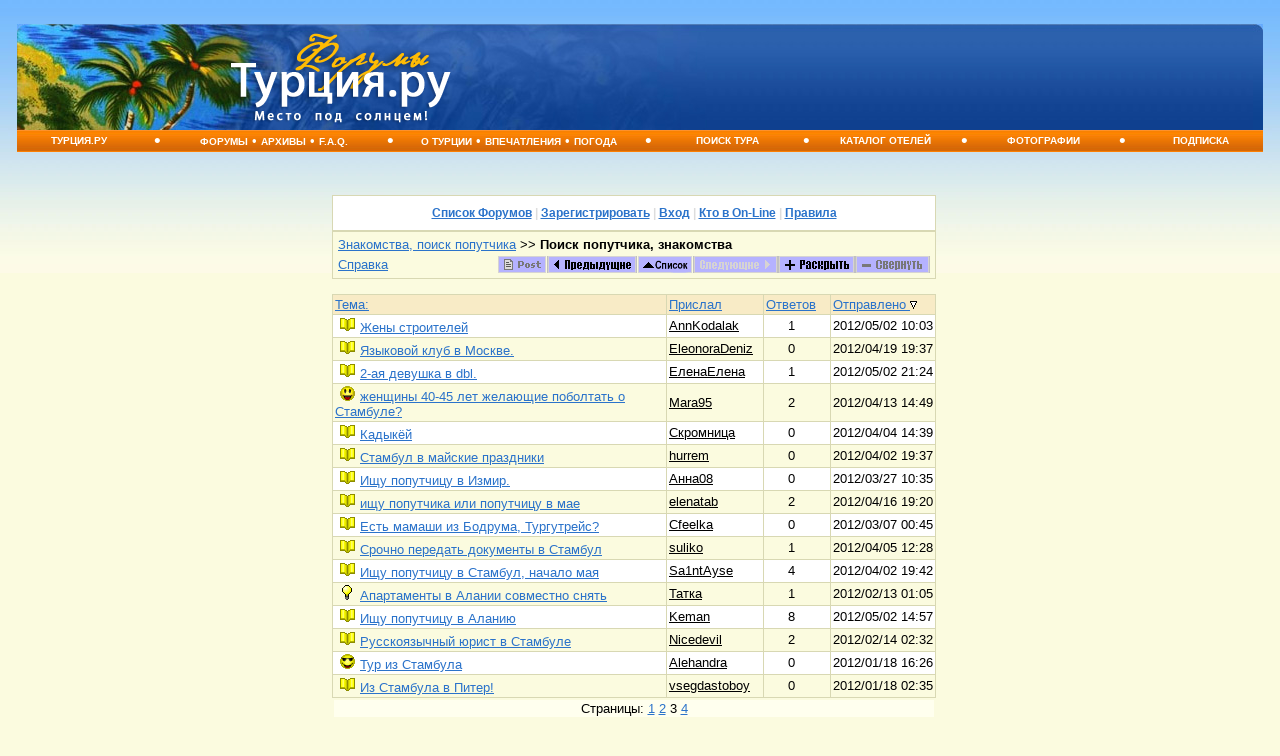

--- FILE ---
content_type: text/html
request_url: https://papa.turkey.ru/postlist.php?Cat=0&Board=lookfor&page=2&view=collapsed&sb=5
body_size: 20620
content:
<HTML><HEAD>
<meta http-equiv="Content-Type" content="text/html; charset=windows-1251"><link rel="stylesheet" href="https://papa.turkey.ru/stylesheets/defolt.css" type="text/css">
<title>   turkey.ru : Turkey.ru. Форум </title>
<meta name="keywords" content="Turkey.ru   Turkey.ru">
<meta http-equiv="Pragma" content="no-cache">
<meta http-equiv="Cache-control" content="no-cache">


<!-- Yandex.RTB -->
<script>window.yaContextCb=window.yaContextCb||[]</script>
<script src="https://yandex.ru/ads/system/context.js" async></script>

     </HEAD>


<center>

<body bgcolor=#65ABFF>


<table width="100%" border="0" cellspacing="0" cellpadding="0" style="padding-top:7px;">

  <tr>

    <td background="/im/top_fono.jpg" bgcolor="#134493"><table width="100%" border="0" cellpadding="0" cellspacing="0"   style="background-repeat:no-repeat;" background="/im/top_f.jpg">

      <tr>
        <td width="210" height="106">&nbsp; </td>
        <td width="25%" align="left" valign="middle"><a href=/><img src="/im/forum-logo.png" alt="Турция.ру - Место под солнцем! Отдых в Турции!" width="228" height="98" border="0" /></a></td>
        <td align="right" valign="top" background="/im/top_r.jpg"   style="background-repeat:no-repeat; background-position:right;">
               <div class="wtsm" style="padding-top:6px; padding-right:16px;">
        
        </div>        </td>
        
        
      </tr>
    </table> </td>
</tr>
    </table>


<!-- меню -->
<table width="100%" border="0" cellspacing="0" cellpadding="0">
  <tr>
    <td height="22" background="/im/menufon.jpg" bgcolor="#ff9c00">
    <table width="100%" border="0" cellspacing="0" cellpadding="0">
  <tr valign="middle" align="center"> 
	<td width="10%" class="menuson">
	  <a class="menus" href="http://turkey.ru/">Турция.ру</a></td>
	  <td class="menuson-big">•</td>
	<td width="16%" class="menuson"><nobr>
	  <a class="menus" href="http://papa.turkey.ru">Форумы</a>&nbsp;•&nbsp;<a class="menus" href="http://www.turkey.ru/board/">АРХИВЫ</a>&nbsp;•&nbsp;<a class="menus" href="http://papa.turkey.ru/faq/">F.A.Q.</a></nobr></td>
	  <td class="menuson-big">•</td>
	<td width="18%" class="menuson"><nobr>
	  <a class="menus" href="http://turkey.ru/turkey/">О&nbsp;Турции</a>&nbsp;•&nbsp;<a class="menus" href="http://turkey.ru/turkey/imp/">Впечатления</a>&nbsp;•&nbsp;<a class="menus" href="http://turkey.ru/turkey/pogoda/">Погода</a></td>
	  <td class="menuson-big">•</td>
	<td width="10%" class="menuson">
	  <a class="menus" href="http://www.turkey.ru/tours/tour_list1.shtml">Поиск&nbsp;тура</a></td>
	  <td class="menuson-big">•</td>
	<td width="10%" class="menuson">
	  <a class="menus" href="http://hotels.turkey.ru/">Каталог&nbsp;Отелей</a></td>
	  <td class="menuson-big">•</td>
	<td width="10%" class="menuson">
	  <a class="menus" href="http://foto.turkey.ru/">Фотографии</a></td>
	  <td class="menuson-big">•</td>
	<td width="10%" class="menuson">
	  <a class="menus" href="http://turkey.ru/subscribe/">Подписка</a></td>
</tr>
</table></td>
</tr>
</table>
<!-- /меню -->



<table width="100%" border="0" cellpadding="0" cellspacing="0">
  <tr> 
    <td valign="top" ><br>
    
    <table border="0" align="center" cellspacing="0" style="max-width: 1250px;">
        <tr valign="top"> 
          <td style="padding:12px; padding-top:0px;" colspan="2">
          

</td></tr><tr><td>
	
	
	
 <script async src="https://c193.travelpayouts.com/content?trs=38460&shmarker=12076&city=983&theme=light&powered_by=true&promo_id=8581" charset="utf-8"></script>

<br>   
  
</SPAN> 
        <TABLE WIDTH="95%" ALIGN="center" CELLPADDING=0 CELLSPACING=0 BORDER=0>
          <TR>
            <TD class="tableborders">
              <TABLE CELLPADDING="2" CELLSPACING="1" WIDTH=100% BORDER=0>
      <tr><td align="center" class="menubar">
          <a href="https://papa.turkey.ru/wwwthreads.php?Cat=0">Список Форумов</a>
           | 
          <a href="https://papa.turkey.ru/newuser.php?Cat=0">Зарегистрировать</a>
           | 
          <a href="https://papa.turkey.ru/login.php?Cat=0">Вход</a>
           | 
          <a href="https://papa.turkey.ru/online.php?Cat=0">Кто в On-Line</a>
           | 
          <a href="https://papa.turkey.ru/faq_russian.php?Cat=0">Правила</a>
        
        </TD></TR></TABLE>
        </TD></TR></TABLE>
       
        <TABLE WIDTH="95%" ALIGN="center" CELLPADDING=0 CELLSPACING=0 BORDER=0>
          <TR>
            <TD class="tableborders">
              <TABLE CELLPADDING="2" CELLSPACING="1" WIDTH=100% BORDER=0>
      
     <tr class="darktable">
       <td>
         <table width=100%>
           <tr>
             <td colspan=2>
               <a href="https://papa.turkey.ru/wwwthreads.php?Cat=0&C=3">Знакомства, поиск попутчика</a>
               >>
               <b>Поиск попутчика, знакомства</b>
             </td>
           </tr>
           <tr>
             <td>
               <a href="https://papa.turkey.ru/foruminfo.php?Cat=0&Board=lookfor">Справка</a>
             </td>
             <td align=right valign=bottom>
   <img alt="*" src="/images/greynewpost.gif" ><a href="https://papa.turkey.ru/postlist.php?Cat=0&Board=lookfor&page=1&view=collapsed&sb=5"><img src="/images/previous.gif" alt="Предыдущая страница" border=0 ></a><a href="https://papa.turkey.ru/wwwthreads.php?Cat=0&C=3"><img src="/images/all.gif" alt="Список Форумов" border=0 ></a><img alt="*" src="/images/greynext.gif" ><a href="https://papa.turkey.ru/postlist.php?Cat=0&Board=lookfor&page=2&view=expanded&sb=5"><img src="/images/expand.gif" alt="Расширенными Ветвями" border=0 ></a><img alt="*" src="/images/greycollapse.gif" ></td></tr></table>
        </TD></TR></TABLE>
        </TD></TR></TABLE>
      <br> 
        <TABLE WIDTH="95%" ALIGN="center" CELLPADDING=0 CELLSPACING=0 BORDER=0>
          <TR>
            <TD class="tableborders">
              <TABLE CELLPADDING="2" CELLSPACING="1" WIDTH=100% BORDER=0>
      
     <tr>
       <td align="left" width="70%" class="tdheader">
         <a href="https://papa.turkey.ru/postlist.php?Cat=0&Board=lookfor&page=2&view=collapsed&sb=1">
         Тема: 
        </a>
      </td>
      <td align="left" nowrap width="10%" class="tdheader">
        <a href="https://papa.turkey.ru/postlist.php?Cat=0&Board=lookfor&page=2&view=collapsed&sb=3">
        Прислал 
        </a>
      </td> 
   
        <td align="left" nowrap width="5%" class="tdheader">
          <a href="https://papa.turkey.ru/postlist.php?Cat=0&Board=lookfor&page=2&view=collapsed&sb=9">
            Ответов</a>  &nbsp;&nbsp;
        </td>
      <td align="left" nowrap width="10%" class="tdheader"><a href="https://papa.turkey.ru/postlist.php?Cat=0&Board=lookfor&page=2&view=collapsed&sb=6">Отправлено <img src="/images/descend.gif"  border=0></a></td></tr><tr class="lighttable"><td align="left"><img alt="." src="/images/icons/book.gif" hspace=5 ><a href="https://papa.turkey.ru/showthreaded.php?Cat=0&Board=lookfor&Number=3586897&page=2&view=collapsed&sb=5&part=">Жены строителей</a>
           </td><td align="left" nowrap>
             <a href="https://papa.turkey.ru/showprofile.php?Cat=0&User=AnnKodalak&Board=lookfor&what=wwwthreads&page=2&view=collapsed&sb=5"><font color=" ">AnnKodalak</font></a>&nbsp;&nbsp;
         </td><td nowrap align=center>1&nbsp;&nbsp;&nbsp;</td><td align="left" nowrap>2012/05/02 10:03</td></tr><tr class="darktable"><td align="left"><img alt="." src="/images/icons/book.gif" hspace=5 ><a href="https://papa.turkey.ru/showthreaded.php?Cat=0&Board=lookfor&Number=3585572&page=2&view=collapsed&sb=5&part=">Языковой клуб в Москве.</a>
           </td><td align="left" nowrap>
             <a href="https://papa.turkey.ru/showprofile.php?Cat=0&User=EleonoraDeniz&Board=lookfor&what=wwwthreads&page=2&view=collapsed&sb=5"><font color=" ">EleonoraDeniz</font></a>&nbsp;&nbsp;
         </td><td nowrap align=center>0&nbsp;&nbsp;&nbsp;</td><td align="left" nowrap>2012/04/19 19:37</td></tr><tr class="lighttable"><td align="left"><img alt="." src="/images/icons/book.gif" hspace=5 ><a href="https://papa.turkey.ru/showthreaded.php?Cat=0&Board=lookfor&Number=3584803&page=2&view=collapsed&sb=5&part=">2-ая девушка в dbl.</a>
           </td><td align="left" nowrap>
             <a href="https://papa.turkey.ru/showprofile.php?Cat=0&User=%C5%EB%E5%ED%E0%C5%EB%E5%ED%E0&Board=lookfor&what=wwwthreads&page=2&view=collapsed&sb=5"><font color=" ">ЕленаЕлена</font></a>&nbsp;&nbsp;
         </td><td nowrap align=center>1&nbsp;&nbsp;&nbsp;</td><td align="left" nowrap>2012/05/02 21:24</td></tr><tr class="darktable"><td align="left"><img alt="." src="/images/icons/laugh.gif" hspace=5 ><a href="https://papa.turkey.ru/showthreaded.php?Cat=0&Board=lookfor&Number=3583148&page=2&view=collapsed&sb=5&part=">женщины 40-45 лет желающие поболтать о Стамбуле?</a>
           </td><td align="left" nowrap>
             <a href="https://papa.turkey.ru/showprofile.php?Cat=0&User=Mara95&Board=lookfor&what=wwwthreads&page=2&view=collapsed&sb=5"><font color=" ">Mara95</font></a>&nbsp;&nbsp;
         </td><td nowrap align=center>2&nbsp;&nbsp;&nbsp;</td><td align="left" nowrap>2012/04/13 14:49</td></tr><tr class="lighttable"><td align="left"><img alt="." src="/images/icons/book.gif" hspace=5 ><a href="https://papa.turkey.ru/showthreaded.php?Cat=0&Board=lookfor&Number=3582729&page=2&view=collapsed&sb=5&part=">Кадыкёй</a>
           </td><td align="left" nowrap>
             <a href="https://papa.turkey.ru/showprofile.php?Cat=0&User=%D1%EA%F0%EE%EC%ED%E8%F6%E0&Board=lookfor&what=wwwthreads&page=2&view=collapsed&sb=5"><font color=" ">Скромница</font></a>&nbsp;&nbsp;
         </td><td nowrap align=center>0&nbsp;&nbsp;&nbsp;</td><td align="left" nowrap>2012/04/04 14:39</td></tr><tr class="darktable"><td align="left"><img alt="." src="/images/icons/book.gif" hspace=5 ><a href="https://papa.turkey.ru/showthreaded.php?Cat=0&Board=lookfor&Number=3582223&page=2&view=collapsed&sb=5&part=">Стамбул в майские праздники</a>
           </td><td align="left" nowrap>
             <a href="https://papa.turkey.ru/showprofile.php?Cat=0&User=hurrem&Board=lookfor&what=wwwthreads&page=2&view=collapsed&sb=5"><font color=" ">hurrem</font></a>&nbsp;&nbsp;
         </td><td nowrap align=center>0&nbsp;&nbsp;&nbsp;</td><td align="left" nowrap>2012/04/02 19:37</td></tr><tr class="lighttable"><td align="left"><img alt="." src="/images/icons/book.gif" hspace=5 ><a href="https://papa.turkey.ru/showthreaded.php?Cat=0&Board=lookfor&Number=3580894&page=2&view=collapsed&sb=5&part=">Ищу попутчицу в Измир.</a>
           </td><td align="left" nowrap>
             <a href="https://papa.turkey.ru/showprofile.php?Cat=0&User=%C0%ED%ED%E008&Board=lookfor&what=wwwthreads&page=2&view=collapsed&sb=5"><font color=" ">Анна08</font></a>&nbsp;&nbsp;
         </td><td nowrap align=center>0&nbsp;&nbsp;&nbsp;</td><td align="left" nowrap>2012/03/27 10:35</td></tr><tr class="darktable"><td align="left"><img alt="." src="/images/icons/book.gif" hspace=5 ><a href="https://papa.turkey.ru/showthreaded.php?Cat=0&Board=lookfor&Number=3580637&page=2&view=collapsed&sb=5&part=">ищу попутчика или попутчицу в мае</a>
           </td><td align="left" nowrap>
             <a href="https://papa.turkey.ru/showprofile.php?Cat=0&User=elenatab&Board=lookfor&what=wwwthreads&page=2&view=collapsed&sb=5"><font color=" ">elenatab</font></a>&nbsp;&nbsp;
         </td><td nowrap align=center>2&nbsp;&nbsp;&nbsp;</td><td align="left" nowrap>2012/04/16 19:20</td></tr><tr class="lighttable"><td align="left"><img alt="." src="/images/icons/book.gif" hspace=5 ><a href="https://papa.turkey.ru/showthreaded.php?Cat=0&Board=lookfor&Number=3578063&page=2&view=collapsed&sb=5&part=">Есть мамаши из Бодрума, Тургутрейс? </a>
           </td><td align="left" nowrap>
             <a href="https://papa.turkey.ru/showprofile.php?Cat=0&User=Cfeelka&Board=lookfor&what=wwwthreads&page=2&view=collapsed&sb=5"><font color=" ">Cfeelka</font></a>&nbsp;&nbsp;
         </td><td nowrap align=center>0&nbsp;&nbsp;&nbsp;</td><td align="left" nowrap>2012/03/07 00:45</td></tr><tr class="darktable"><td align="left"><img alt="." src="/images/icons/book.gif" hspace=5 ><a href="https://papa.turkey.ru/showthreaded.php?Cat=0&Board=lookfor&Number=3573549&page=2&view=collapsed&sb=5&part=">Срочно передать документы в Стамбул</a>
           </td><td align="left" nowrap>
             <a href="https://papa.turkey.ru/showprofile.php?Cat=0&User=suliko&Board=lookfor&what=wwwthreads&page=2&view=collapsed&sb=5"><font color=" ">suliko</font></a>&nbsp;&nbsp;
         </td><td nowrap align=center>1&nbsp;&nbsp;&nbsp;</td><td align="left" nowrap>2012/04/05 12:28</td></tr><tr class="lighttable"><td align="left"><img alt="." src="/images/icons/book.gif" hspace=5 ><a href="https://papa.turkey.ru/showthreaded.php?Cat=0&Board=lookfor&Number=3572521&page=2&view=collapsed&sb=5&part=">Ищу попутчицу в Стамбул, начало мая</a>
           </td><td align="left" nowrap>
             <a href="https://papa.turkey.ru/showprofile.php?Cat=0&User=Sa1ntAyse&Board=lookfor&what=wwwthreads&page=2&view=collapsed&sb=5"><font color=" ">Sa1ntAyse</font></a>&nbsp;&nbsp;
         </td><td nowrap align=center>4&nbsp;&nbsp;&nbsp;</td><td align="left" nowrap>2012/04/02 19:42</td></tr><tr class="darktable"><td align="left"><img alt="." src="/images/icons/lightbulb.gif" hspace=5 ><a href="https://papa.turkey.ru/showthreaded.php?Cat=0&Board=lookfor&Number=3571600&page=2&view=collapsed&sb=5&part=">Апартаменты в Алании совместно снять</a>
           </td><td align="left" nowrap>
             <a href="https://papa.turkey.ru/showprofile.php?Cat=0&User=%D2%E0%F2%EA%E0&Board=lookfor&what=wwwthreads&page=2&view=collapsed&sb=5"><font color=" ">Татка</font></a>&nbsp;&nbsp;
         </td><td nowrap align=center>1&nbsp;&nbsp;&nbsp;</td><td align="left" nowrap>2012/02/13 01:05</td></tr><tr class="lighttable"><td align="left"><img alt="." src="/images/icons/book.gif" hspace=5 ><a href="https://papa.turkey.ru/showthreaded.php?Cat=0&Board=lookfor&Number=3571527&page=2&view=collapsed&sb=5&part=">Ищу попутчицу в Аланию</a>
           </td><td align="left" nowrap>
             <a href="https://papa.turkey.ru/showprofile.php?Cat=0&User=Keman&Board=lookfor&what=wwwthreads&page=2&view=collapsed&sb=5"><font color=" ">Keman</font></a>&nbsp;&nbsp;
         </td><td nowrap align=center>8&nbsp;&nbsp;&nbsp;</td><td align="left" nowrap>2012/05/02 14:57</td></tr><tr class="darktable"><td align="left"><img alt="." src="/images/icons/book.gif" hspace=5 ><a href="https://papa.turkey.ru/showthreaded.php?Cat=0&Board=lookfor&Number=3571478&page=2&view=collapsed&sb=5&part=">Русскоязычный юрист в Стамбуле</a>
           </td><td align="left" nowrap>
             <a href="https://papa.turkey.ru/showprofile.php?Cat=0&User=Nicedevil&Board=lookfor&what=wwwthreads&page=2&view=collapsed&sb=5"><font color=" ">Nicedevil</font></a>&nbsp;&nbsp;
         </td><td nowrap align=center>2&nbsp;&nbsp;&nbsp;</td><td align="left" nowrap>2012/02/14 02:32</td></tr><tr class="lighttable"><td align="left"><img alt="." src="/images/icons/cool.gif" hspace=5 ><a href="https://papa.turkey.ru/showthreaded.php?Cat=0&Board=lookfor&Number=3569735&page=2&view=collapsed&sb=5&part=">Тур из Стамбула</a>
           </td><td align="left" nowrap>
             <a href="https://papa.turkey.ru/showprofile.php?Cat=0&User=Alehandra&Board=lookfor&what=wwwthreads&page=2&view=collapsed&sb=5"><font color=" ">Alehandra</font></a>&nbsp;&nbsp;
         </td><td nowrap align=center>0&nbsp;&nbsp;&nbsp;</td><td align="left" nowrap>2012/01/18 16:26</td></tr><tr class="darktable"><td align="left"><img alt="." src="/images/icons/book.gif" hspace=5 ><a href="https://papa.turkey.ru/showthreaded.php?Cat=0&Board=lookfor&Number=3569544&page=2&view=collapsed&sb=5&part=">Из Стамбула в Питер!</a>
           </td><td align="left" nowrap>
             <a href="https://papa.turkey.ru/showprofile.php?Cat=0&User=vsegdastoboy&Board=lookfor&what=wwwthreads&page=2&view=collapsed&sb=5"><font color=" ">vsegdastoboy</font></a>&nbsp;&nbsp;
         </td><td nowrap align=center>0&nbsp;&nbsp;&nbsp;</td><td align="left" nowrap>2012/01/18 02:35</td></tr></table></td></tr></table><table width="95%" align="center" border=0><tr><td align=center class="cleartable"><span class="onbody">Страницы: <a href="https://papa.turkey.ru/postlist.php?Cat=0&Board=lookfor&page=0&view=collapsed&sb=5">1</a> <a href="https://papa.turkey.ru/postlist.php?Cat=0&Board=lookfor&page=1&view=collapsed&sb=5">2</a> 3 <a href="https://papa.turkey.ru/postlist.php?Cat=0&Board=lookfor&page=3&view=collapsed&sb=5">4</a> </span></td></tr><tr><td align=right>
         <FORM METHOD=POST ACTION="https://papa.turkey.ru/jumper.php">
         <INPUT TYPE=HIDDEN NAME=Cat value="0">
         <SPAN CLASS="onbody">Перейти на </span>
         <SELECT NAME="board" class="formboxes">
       <option value ="-CATJUMP-1">*Отдых в Турции* -----<option value="551" >&nbsp;&nbsp;&nbsp;Отели, впечатления, обмен опытом<option value="story" >&nbsp;&nbsp;&nbsp;Как это было... Архив отзывов.<option value="ski" >&nbsp;&nbsp;&nbsp;Горные лыжи в Турции<option value ="-CATJUMP-2">*Страна Турция* -----<option value="common1" >&nbsp;&nbsp;&nbsp;Общий форум по Турции<option value="music" >&nbsp;&nbsp;&nbsp;Турецкая Музыка<option value="kitchen" >&nbsp;&nbsp;&nbsp;Турецкая кухня<option value="deti" >&nbsp;&nbsp;&nbsp;Растим детей в Турции<option value="love" >&nbsp;&nbsp;&nbsp;Турецкая любовь<option value="wife" >&nbsp;&nbsp;&nbsp;Жизнь турецких жён<option value="lang" >&nbsp;&nbsp;&nbsp;Изучение турецкого языка<option value="translate" >&nbsp;&nbsp;&nbsp;Переводы: турецкий <-> русский<option value ="-CATJUMP-3">*Знакомства, поиск попутчика* -----<option value="lookfor" SELECTED>&nbsp;&nbsp;&nbsp;Поиск попутчика, знакомства<option value ="-CATJUMP-5">*Отдых на море зимой. Египет, ОАЭ, Индия и т.д.* -----<option value="winter" >&nbsp;&nbsp;&nbsp;Выбор места, отели, впечатления, обмен опытом<option value ="-CATJUMP-6">*Все остальное* -----<option value="bazar" >&nbsp;&nbsp;&nbsp;Базар<option value="divan" >&nbsp;&nbsp;&nbsp;Диван
         </SELECT>
         <INPUT TYPE=submit name=Jump value="Перейти" class="buttons">
         </form>

       </td></tr></table><p> 
        <TABLE WIDTH="95%" ALIGN="center" CELLPADDING=0 CELLSPACING=0 BORDER=0>
          <TR>
            <TD class="tableborders">
              <TABLE CELLPADDING="2" CELLSPACING="1" WIDTH=100% BORDER=0>
      
        <TR class="darktable">
        <TD>
          <TABLE BORDER=0 WIDTH=100% cellpadding=0 cellspacing=0>
          <TR>
            <TD align=left><A HREF="https://turkey.ru">turkey.ru</A> |<A HREF="http://turkey.ru/about/">Модератор</a> | <script type="text/javascript">
<!--
var _acic={dataProvider:10};(function(){var e=document.createElement("script");e.type="text/javascript";e.async=true;e.src="https://www.acint.net/aci.js";var t=document.getElementsByTagName("script")[0];t.parentNode.insertBefore(e,t)})()
//-->
</script> |</TD><TD align=right>
          </TD></TR></TABLE>
      
        </TD></TR></TABLE>
        </TD></TR></TABLE>
      </td>
<td valign="top">
<center>
<div style="padding:5px; padding-top: 300px; max-width: 240px;">



</div>
	</center></td>

        </tr>
      </table>
  
  
  
  
<br>
<br>
<hr size="1">



<center>
<div style="padding:5px; max-width: 1250px;">
</div>
<div style="padding:5px;" align=right>

<!--LiveInternet counter--><script type="text/javascript">document.write("<a href='http://www.liveinternet.ru/click' target=_blank><img src='http://counter.yadro.ru/hit?t45.1;r" + escape(document.referrer) + ((typeof(screen)=="undefined")?"":";s"+screen.width+"*"+screen.height+"*"+(screen.colorDepth?screen.colorDepth:screen.pixelDepth)) + ";u" + escape(document.URL) +";i" + escape("†ж"+document.title.substring(0,80)) + ";" + Math.random() + "' border=0 width=31 height=31 alt='' title='LiveInternet'><\/a>")</script><!--/LiveInternet-->

<!-- Yandex.Metrika counter --> <script type="text/javascript" > (function(m,e,t,r,i,k,a){m[i]=m[i]||function(){(m[i].a=m[i].a||[]).push(arguments)}; m[i].l=1*new Date();k=e.createElement(t),a=e.getElementsByTagName(t)[0],k.async=1,k.src=r,a.parentNode.insertBefore(k,a)}) (window, document, "script", "https://mc.yandex.ru/metrika/tag.js", "ym"); ym(56543200, "init", { clickmap:true, trackLinks:true, accurateTrackBounce:true, webvisor:true }); </script> <noscript><div><img src="https://mc.yandex.ru/watch/56543200" style="position:absolute; left:-9999px;" alt="" /></div></noscript> <!-- /Yandex.Metrika counter -->


</div>


</body>
</html>

        </BODY>
        </HTML>
      

--- FILE ---
content_type: text/css
request_url: https://papa.turkey.ru/stylesheets/defolt.css
body_size: 2571
content:
A:link {
	text-decoration: underline;	
	color: #2b73ca;
}
A:visited {
	color: #2b73ca;
}
A:active {
	color: #2b73ca;	
}
A:hover {
	color: #2b73ca;
	
}
A:link {
	
}
A:visited {
	
}
A:active {
	
}

.onbody {
	
}
.onbody A:link {
	
}
.onbody A:visited {
	
}
.onbody A:active {
	
}
BODY {
	background-color: #fbfbdf; padding: 9px; FONT-SIZE: 10pt; FONT-FAMILY: Helvetica, sans-serif; background-image: url(/im/fonof.jpg); background-repeat: repeat-x;
}
P {
	FONT-SIZE: 10.3pt; 
}
TABLE {
	 FONT-SIZE: 10pt; 
}
TD {
	FONT-SIZE: 10pt; 
}
TR {
	FONT-SIZE: 10pt;
}

PRE {
	FONT-SIZE: 9pt; FONT-FAMILY: courier
}
.tableborders {
	BACKGROUND: #d8d8b3; FONT-COLOR: #FFFFFF;
}
.tdheader {
	 BACKGROUND: #f8ebc6; color: #222222; FONT-SIZE: 10pt; 
}
.menubar {
	BACKGROUND: #ffffff; FONT-SIZE: 9pt; padding: 10px; FONT-WEIGHT: bold; COLOR: #dddddd;
}
.post {
 padding: 12px; padding-left: 20px; padding-right: 10px;
	
}
.new {
	FONT-SIZE: 8pt; COLOR: red
}
.catandforum {
	FONT-SIZE: 8pt
}
.posttime {
	FONT-SIZE: 8pt; BACKGROUND: #ffffee; FONT-STYLE: oblique; TEXT-ALIGN: center
}
.threadtotal {
	FONT-SIZE: 8pt; BACKGROUND: #ffffee
}
.posttotal {
	FONT-SIZE: 8pt; BACKGROUND: #F0F0D0
}
.small {
	FONT-SIZE: 8pt; FONT-FAMILY: helvetica,arial
}
.standouttext {
	COLOR: blue
}
.welcome {
	FONT-FAMILY: Times new roman; FONT-STYLE: oblique; 
}
.forumtitle {
	FONT-SIZE: 11pt; padding-left: 8px;	font-weight: bold;
}


.forumdescript {
	FONT-SIZE: 8pt; COLOR:#202010
}
.lighttable {
	BACKGROUND: #ffffff
}
.darktable {
	BACKGROUND: #fbfbdf
}
.cleartable {
	BACKGROUND: #ffffee
}
.alternatetable {
	BACKGROUND: #ffffee
}
.subjecttable {
	BACKGROUND: #f8ebc6; color: #444444
}
.footertable {
	BACKGROUND: #ef7904
}
.formboxes {
	FONT-SIZE: 9pt; BACKGROUND-COLOR: #ffffff
}
.buttons {
	FONT-SIZE: 9pt; BACKGROUND-COLOR: #ffffff
}


a.wt {
  color: #ffffff;
}

.wtsm {
  color: #ffffff;
  font-size:10px;
}

.wtmm {
  color: #ffffff;
  font-size:14px;
}

a.wtmm {
  color: #ffffff;
  font-size:14px;
}


.menus
 {
	color: #ffffff;
	font-size: 10px;
	font-weight: bold;
	text-decoration: none;
	text-transform: uppercase;
 }
.menuson-big
 {
   height:22px;
   background-image: url(/im/menufon.jpg);
   color: #FFFFFF;
   font-size: 19px;
 }
 .menuson
 {
  height:22px;
  background-image: url(/im/menufon.jpg);
  color: #FFFFFF
 }
 
a:link.menus, a:active.menus, a:visited.menus
 {
 
  color: #ffffff;
  text-decoration: none;
 }
 a:hover.menus
 {
  color: #eeeeee;
  text-decoration: none;
 }
A.repl:link {
	text-decoration: underline;	
	color: #1554a0;
}
A.repl:visited {
	color: #859cb8;
}